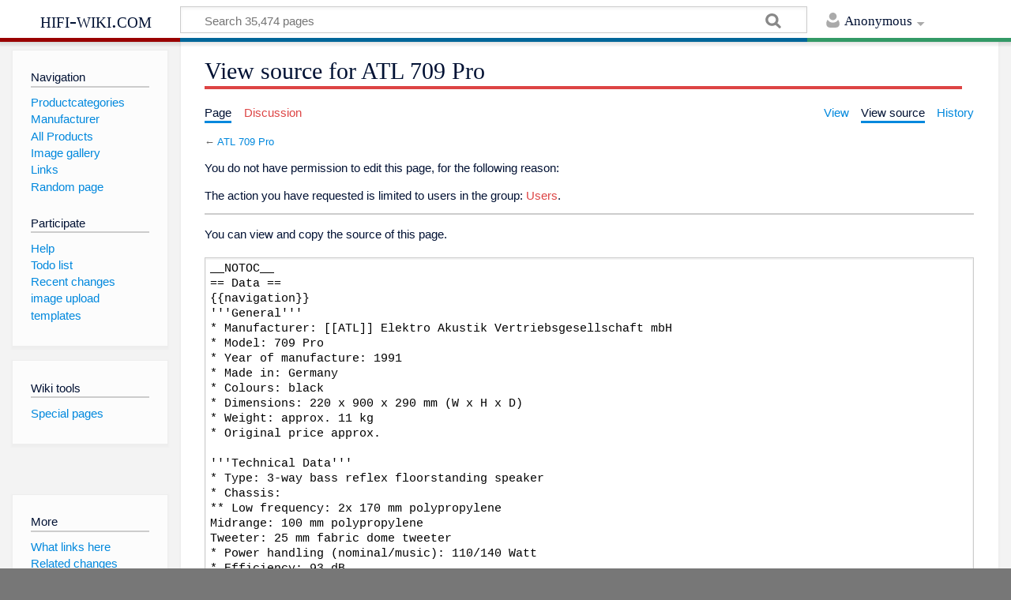

--- FILE ---
content_type: text/html; charset=UTF-8
request_url: https://hifi-wiki.com/index.php?title=ATL_709_Pro&action=edit
body_size: 4284
content:
<!DOCTYPE html>
<html class="client-nojs" lang="en" dir="ltr">
<head>
<meta charset="UTF-8"/>
<title>View source for ATL 709 Pro | hifi-wiki.com</title>
<script>document.documentElement.className = document.documentElement.className.replace( /(^|\s)client-nojs(\s|$)/, "$1client-js$2" );</script>
<script>(window.RLQ=window.RLQ||[]).push(function(){mw.config.set({"wgCanonicalNamespace":"","wgCanonicalSpecialPageName":false,"wgNamespaceNumber":0,"wgPageName":"ATL_709_Pro","wgTitle":"ATL 709 Pro","wgCurRevisionId":110232,"wgRevisionId":0,"wgArticleId":18964,"wgIsArticle":false,"wgIsRedirect":false,"wgAction":"edit","wgUserName":null,"wgUserGroups":["*"],"wgCategories":[],"wgBreakFrames":true,"wgPageContentLanguage":"en","wgPageContentModel":"wikitext","wgSeparatorTransformTable":["",""],"wgDigitTransformTable":["",""],"wgDefaultDateFormat":"dmy","wgMonthNames":["","January","February","March","April","May","June","July","August","September","October","November","December"],"wgMonthNamesShort":["","Jan","Feb","Mar","Apr","May","Jun","Jul","Aug","Sep","Oct","Nov","Dec"],"wgRelevantPageName":"ATL_709_Pro","wgRelevantArticleId":18964,"wgRequestId":"5ee10484a687791158402fe1","wgIsProbablyEditable":false,"wgRelevantPageIsProbablyEditable":false,"wgRestrictionEdit":[],"wgRestrictionMove":[],"wgWikiEditorEnabledModules":[]});mw.loader.state({"site.styles":"ready","noscript":"ready","user.styles":"ready","user":"ready","site":"ready","user.options":"ready","user.tokens":"loading","mediawiki.skinning.content.externallinks":"ready","skins.timeless":"ready","skins.timeless.misc":"ready","mediawiki.legacy.shared":"ready","mediawiki.legacy.commonPrint":"ready","mediawiki.sectionAnchor":"ready"});mw.loader.implement("user.tokens@0k70vdm",function($,jQuery,require,module){/*@nomin*/mw.user.tokens.set({"editToken":"+\\","patrolToken":"+\\","watchToken":"+\\","csrfToken":"+\\"});
});mw.loader.load(["mediawiki.action.edit.collapsibleFooter","mediawiki.page.startup","mediawiki.user","mediawiki.hidpi","mediawiki.page.ready","mediawiki.searchSuggest","skins.timeless.js","skins.timeless.mobile"]);});</script>
<link rel="stylesheet" href="/load.php?debug=false&amp;lang=en&amp;modules=mediawiki.legacy.commonPrint%2Cshared%7Cmediawiki.sectionAnchor%7Cmediawiki.skinning.content.externallinks%7Cskins.timeless%7Cskins.timeless.misc&amp;only=styles&amp;skin=timeless"/>
<script async="" src="/load.php?debug=false&amp;lang=en&amp;modules=startup&amp;only=scripts&amp;skin=timeless"></script>
<meta name="ResourceLoaderDynamicStyles" content=""/>
<link rel="stylesheet" href="/load.php?debug=false&amp;lang=en&amp;modules=site.styles&amp;only=styles&amp;skin=timeless"/>
<meta name="generator" content="MediaWiki 1.31.1"/>
<meta name="robots" content="noindex,nofollow"/>
<meta name="viewport" content="width=device-width, initial-scale=1.0, user-scalable=yes, minimum-scale=0.25, maximum-scale=5.0"/>
<link rel="shortcut icon" href="/favicon.ico"/>
<link rel="search" type="application/opensearchdescription+xml" href="/opensearch_desc.php" title="hifi-wiki.com (en)"/>
<link rel="EditURI" type="application/rsd+xml" href="//hifi-wiki.com/api.php?action=rsd"/>
<link rel="alternate" type="application/atom+xml" title="hifi-wiki.com Atom feed" href="/index.php?title=Special:RecentChanges&amp;feed=atom"/>
<link rel="canonical" href="https://hifi-wiki.com/index.php/ATL_709_Pro"/>
<!--[if lt IE 9]><script src="/load.php?debug=false&amp;lang=en&amp;modules=html5shiv&amp;only=scripts&amp;skin=timeless&amp;sync=1"></script><![endif]-->
</head>
<body class="mediawiki ltr sitedir-ltr mw-hide-empty-elt ns-0 ns-subject page-ATL_709_Pro rootpage-ATL_709_Pro skin-timeless action-edit"><div id="mw-wrapper"><div id="mw-header-container" class="ts-container"><div id="mw-header" class="ts-inner"><div id="user-tools"><div id="personal"><h2><span>Anonymous</span><div class="pokey"></div></h2><div id="personal-inner" class="dropdown"><div role="navigation" class="mw-portlet" id="p-personal" aria-labelledby="p-personal-label"><h3 id="p-personal-label" lang="en" dir="ltr">Not logged in</h3><div class="mw-portlet-body"><ul><li id="pt-login"><a href="/index.php?title=Special:UserLogin&amp;returnto=ATL+709+Pro&amp;returntoquery=action%3Dedit" title="You are encouraged to log in; however, it is not mandatory [o]" accesskey="o"><span>Log in</span></a></li></ul></div></div></div></div></div><div id="p-logo-text" class="mw-portlet" role="banner"><a id="p-banner" class="mw-wiki-title" href="/index.php/Main_Page">hifi-wiki.com</a></div><div class="mw-portlet" id="p-search"><h3 lang="en" dir="ltr"><label for="searchInput">Search</label></h3><form action="/index.php" id="searchform"><div id="simpleSearch"><div id="searchInput-container"><input type="search" name="search" placeholder="Search 35,474 pages" title="Search hifi-wiki.com [f]" accesskey="f" id="searchInput"/></div><input type="hidden" value="Special:Search" name="title"/><input type="submit" name="fulltext" value="Search" title="Search the pages for this text" id="mw-searchButton" class="searchButton mw-fallbackSearchButton"/><input type="submit" name="go" value="Go" title="Go to a page with this exact name if it exists" id="searchButton" class="searchButton"/></div></form></div></div><div class="visualClear"></div></div><div id="mw-header-hack" class="color-bar"><div class="color-middle-container"><div class="color-middle"></div></div><div class="color-left"></div><div class="color-right"></div></div><div id="mw-header-nav-hack"><div class="color-bar"><div class="color-middle-container"><div class="color-middle"></div></div><div class="color-left"></div><div class="color-right"></div></div></div><div id="menus-cover"></div><div id="mw-content-container" class="ts-container"><div id="mw-content-block" class="ts-inner"><div id="mw-site-navigation"><div id="p-logo" class="mw-portlet" role="banner"><a class="mw-wiki-logo" href="/index.php/Main_Page" title="Visit the main page"></a></div><div id="site-navigation" class="sidebar-chunk"><h2><span>Navigation</span><div class="pokey"></div></h2><div class="sidebar-inner"><div role="navigation" class="mw-portlet" id="p-navigation" aria-labelledby="p-navigation-label"><h3 id="p-navigation-label" lang="en" dir="ltr">Navigation</h3><div class="mw-portlet-body"><ul><li id="n-Productcategories"><a href="/index.php/Special:Categories"><span>Productcategories</span></a></li><li id="n-Manufacturer"><a href="/index.php/Category:Manufacturer"><span>Manufacturer</span></a></li><li id="n-All-Products"><a href="/index.php/Special:AllPages"><span>All Products</span></a></li><li id="n-Image-gallery"><a href="/index.php/Special:ListFiles"><span>Image gallery</span></a></li><li id="n-Links"><a href="/index.php/Links"><span>Links</span></a></li><li id="n-Random-page"><a href="/index.php/Special:Random"><span>Random page</span></a></li></ul></div></div><div role="navigation" class="mw-portlet" id="p-Participate" aria-labelledby="p-Participate-label"><h3 id="p-Participate-label" lang="en" dir="ltr">Participate</h3><div class="mw-portlet-body"><ul><li id="n-Help"><a href="/index.php/HifiWiki:Help"><span>Help</span></a></li><li id="n-Todo-list"><a href="/index.php/Todo"><span>Todo list</span></a></li><li id="n-recentchanges"><a href="/index.php/Special:RecentChanges" title="A list of recent changes in the wiki [r]" accesskey="r"><span>Recent changes</span></a></li><li id="n-image-upload"><a href="/index.php/Special:Upload"><span>image upload</span></a></li><li id="n-templates"><a href="/index.php/Templates"><span>templates</span></a></li></ul></div></div></div></div><div id="site-tools" class="sidebar-chunk"><h2><span>Wiki tools</span><div class="pokey"></div></h2><div class="sidebar-inner"><div role="navigation" class="mw-portlet" id="p-tb" aria-labelledby="p-tb-label"><h3 id="p-tb-label" lang="en" dir="ltr">Wiki tools</h3><div class="mw-portlet-body"><ul><li id="t-specialpages"><a href="/index.php/Special:SpecialPages" title="A list of all special pages [q]" accesskey="q"><span>Special pages</span></a></li></ul></div></div></div></div></div><div id="mw-related-navigation"><div id="page-tools" class="sidebar-chunk"><h2><span>Page tools</span><div class="pokey"></div></h2><div class="sidebar-inner"><div role="navigation" class="mw-portlet emptyPortlet" id="p-cactions" aria-labelledby="p-cactions-label"><h3 id="p-cactions-label" lang="en" dir="ltr">Page tools</h3><div class="mw-portlet-body"><ul></ul></div></div><div role="navigation" class="mw-portlet emptyPortlet" id="p-userpagetools" aria-labelledby="p-userpagetools-label"><h3 id="p-userpagetools-label" lang="en" dir="ltr">Userpage tools</h3><div class="mw-portlet-body"><ul></ul></div></div><div role="navigation" class="mw-portlet" id="p-pagemisc" aria-labelledby="p-pagemisc-label"><h3 id="p-pagemisc-label" lang="en" dir="ltr">More</h3><div class="mw-portlet-body"><ul><li id="t-whatlinkshere"><a href="/index.php/Special:WhatLinksHere/ATL_709_Pro" title="A list of all wiki pages that link here [j]" accesskey="j"><span>What links here</span></a></li><li id="t-recentchangeslinked"><a href="/index.php/Special:RecentChangesLinked/ATL_709_Pro" rel="nofollow" title="Recent changes in pages linked from this page [k]" accesskey="k"><span>Related changes</span></a></li><li id="t-info"><a href="/index.php?title=ATL_709_Pro&amp;action=info" title="More information about this page"><span>Page information</span></a></li><li id="t-pagelog"><a href="/index.php/Special:Log/ATL_709_Pro"><span>Page logs</span></a></li></ul></div></div></div></div></div><div id="mw-content"><div id="content" class="mw-body" role="main"><div class="mw-indicators mw-body-content">
</div>
<h1 id="firstHeading" class="firstHeading">View source for ATL 709 Pro</h1><div id="mw-page-header-links"><div role="navigation" class="mw-portlet" id="p-namespaces" aria-labelledby="p-namespaces-label"><h3 id="p-namespaces-label" lang="en" dir="ltr">Namespaces</h3><div class="mw-portlet-body"><ul><li id="ca-nstab-main" class="selected"><a href="/index.php/ATL_709_Pro" title="View the content page [c]" accesskey="c"><span>Page</span></a></li><li id="ca-talk" class="new"><a href="/index.php?title=Talk:ATL_709_Pro&amp;action=edit&amp;redlink=1" rel="discussion" title="Discussion about the content page (page does not exist) [t]" accesskey="t"><span>Discussion</span></a></li></ul></div></div><div role="navigation" class="mw-portlet" id="p-views" aria-labelledby="p-views-label"><h3 id="p-views-label" lang="en" dir="ltr">Page actions</h3><div class="mw-portlet-body"><ul><li id="ca-view"><a href="/index.php/ATL_709_Pro" redundant="1"><span>View</span></a></li><li id="ca-viewsource" class="selected"><a href="/index.php?title=ATL_709_Pro&amp;action=edit" title="This page is protected.&#10;You can view its source [e]" accesskey="e"><span>View source</span></a></li><li id="ca-history"><a href="/index.php?title=ATL_709_Pro&amp;action=history" title="Past revisions of this page [h]" accesskey="h"><span>History</span></a></li><li id="ca-more" class="dropdown-toggle"><span>More</span></li></ul></div></div></div><div class="visualClear"></div><div class="mw-body-content" id="bodyContent"><div id="contentSub">← <a href="/index.php/ATL_709_Pro" title="ATL 709 Pro">ATL 709 Pro</a></div><div id="mw-content-text"><p>You do not have permission to edit this page, for the following reason:
</p>
<div class="permissions-errors">
<p>The action you have requested is limited to users in the group: <a href="/index.php?title=hifi-wiki.com:Users&amp;action=edit&amp;redlink=1" class="new" title="hifi-wiki.com:Users (page does not exist)">Users</a>.
</p>
</div>
<hr />
<p>You can view and copy the source of this page.
</p><textarea readonly="" accesskey="," id="wpTextbox1" cols="80" rows="25" style="" class="mw-editfont-monospace" lang="en" dir="ltr" name="wpTextbox1">__NOTOC__
== Data ==
{{navigation}}
'''General'''
* Manufacturer: [[ATL]] Elektro Akustik Vertriebsgesellschaft mbH
* Model: 709 Pro
* Year of manufacture: 1991
* Made in: Germany
* Colours: black     
* Dimensions: 220 x 900 x 290 mm (W x H x D)
* Weight: approx. 11 kg
* Original price approx.

'''Technical Data'''
* Type: 3-way bass reflex floorstanding speaker
* Chassis:
** Low frequency: 2x 170 mm polypropylene
Midrange: 100 mm polypropylene
Tweeter: 25 mm fabric dome tweeter
* Power handling (nominal/music): 110/140 Watt
* Efficiency: 93 dB
* Frequency response: 25 - 20,000 Hz &amp;plusmn; 3 dB
* Transitional ranges: 450/4,000 Hz
* Impedance: 4 Ohm

'''Special Features'''
* Bi-wiring and treble adjustment

== Comments ==
Other models in the same series:
* [[ATL 701 Pro|701 Pro]]
* [[ATL 705 Pro|705 Pro]]
* [[ATL 707/II Pro|707/II Pro]]
* [[ATL 709 Pro|709 Pro]]

== Pictures ==

== Reports ==

== Links ==

[[Category:Loudspeaker]]
</textarea><div class="templatesUsed"><div class="mw-templatesUsedExplanation"><p>Template used on this page:
</p></div><ul>
<li><a href="/index.php/Template:Navigation" title="Template:Navigation">Template:Navigation</a> (<a href="/index.php?title=Template:Navigation&amp;action=edit" title="Template:Navigation">view source</a>) </li></ul></div><p id="mw-returnto">Return to <a href="/index.php/ATL_709_Pro" title="ATL 709 Pro">ATL 709 Pro</a>.</p>
</div><div class="printfooter">
Retrieved from "<a dir="ltr" href="https://hifi-wiki.com/index.php/ATL_709_Pro">https://hifi-wiki.com/index.php/ATL_709_Pro</a>"</div>
<div class="visualClear"></div></div></div></div><div id="content-bottom-stuff"><div id="catlinks" class="catlinks catlinks-allhidden" data-mw="interface"></div></div><div class="visualClear"></div></div></div><div id="mw-footer-container" class="ts-container"><div id="mw-footer" class="ts-inner"><div id="footer-bottom" role="contentinfo" lang="en" dir="ltr"><ul id="f-list" class="footer-places"><li id="privacy"><a href="/index.php/hifi-wiki.com:Privacy_policy" title="hifi-wiki.com:Privacy policy">Privacy policy</a></li><li id="about"><a href="/index.php/hifi-wiki.com:About" title="hifi-wiki.com:About">Imprint</a></li><li id="disclaimer"><a href="/index.php/hifi-wiki.com:General_disclaimer" title="hifi-wiki.com:General disclaimer">Disclaimers</a></li></ul><div class="visualClear"></div></div></div></div></div><script>(window.RLQ=window.RLQ||[]).push(function(){mw.config.set({"wgBackendResponseTime":74});});</script></body></html>

--- FILE ---
content_type: text/javascript; charset=utf-8
request_url: https://hifi-wiki.com/load.php?debug=false&lang=en&modules=startup&only=scripts&skin=timeless
body_size: 6436
content:
window.mwPerformance=(window.performance&&performance.mark)?performance:{mark:function(){}};window.mwNow=(function(){var perf=window.performance,navStart=perf&&perf.timing&&perf.timing.navigationStart;return navStart&&typeof perf.now==='function'?function(){return navStart+perf.now();}:function(){return Date.now();};}());window.isCompatible=function(str){var ua=str||navigator.userAgent;return!!((function(){'use strict';return!this&&!!Function.prototype.bind&&!!window.JSON;}())&&'querySelector'in document&&'localStorage'in window&&'addEventListener'in window&&!(ua.match(/MSIE 10|webOS\/1\.[0-4]|SymbianOS|Series60|NetFront|Opera Mini|S40OviBrowser|MeeGo|Android.+Glass|^Mozilla\/5\.0 .+ Gecko\/$|googleweblight/)||ua.match(/PlayStation/i)));};(function(){var NORLQ,script;if(!isCompatible()){document.documentElement.className=document.documentElement.className.replace(/(^|\s)client-js(\s|$)/,'$1client-nojs$2');NORLQ=window.NORLQ||[];while(NORLQ.length){NORLQ.shift()();}window.NORLQ={push:
function(fn){fn();}};window.RLQ={push:function(){}};return;}function startUp(){mw.config=new mw.Map(true);mw.loader.addSource({"local":"/load.php"});mw.loader.register([["site","0lcyh2v",[1]],["site.styles","09s2xuc",[],"site"],["noscript","0ssvzk7",[],"noscript"],["filepage","15y8mgc"],["user.groups","1pyjr7y",[5]],["user","0as4ll6",[6],"user"],["user.styles","1xtsua0",[],"user"],["user.defaults","0s3u1fw"],["user.options","0r5ungb",[7],"private"],["user.tokens","0k70vdm",[],"private"],["mediawiki.language.data","1pox0t6",[177]],["mediawiki.skinning.elements","0ppjv0i"],["mediawiki.skinning.content","09ldfjt"],["mediawiki.skinning.interface","0hkuyfg"],["mediawiki.skinning.content.parsoid","1svqakz"],["mediawiki.skinning.content.externallinks","0dbtufi"],["jquery.accessKeyLabel","0kj8a3c",[22,130]],["jquery.async","0na5l5t"],["jquery.byteLength","0ijflqw",[131]],["jquery.byteLimit","1pyjr7y",[37]],["jquery.checkboxShiftClick","0x9yalv"],["jquery.chosen","1hm6vka"],["jquery.client",
"0n50zg2"],["jquery.color","0hn9yw7",[24]],["jquery.colorUtil","1ff2koo"],["jquery.confirmable","0e9nsdv",[178]],["jquery.cookie","1y2j6uy"],["jquery.expandableField","1g43id4"],["jquery.farbtastic","0ho5f6z",[24]],["jquery.footHovzer","1iqgmua"],["jquery.form","0txy79r"],["jquery.fullscreen","0jq8wgn"],["jquery.getAttrs","0pytz3s"],["jquery.hidpi","0xjuj7o"],["jquery.highlightText","0g31fl4",[130]],["jquery.hoverIntent","1fuspix"],["jquery.i18n","1egv9sw",[176]],["jquery.lengthLimit","07ezjwo",[131]],["jquery.localize","0p81cgl"],["jquery.makeCollapsible","0pv02sf"],["jquery.mockjax","00i4gpu"],["jquery.mw-jump","0rgi1ww"],["jquery.qunit","1rermma"],["jquery.spinner","1f38jg7"],["jquery.jStorage","1vzepwn"],["jquery.suggestions","1e4g0xw",[34]],["jquery.tabIndex","0la2g85"],["jquery.tablesorter","1bv31kc",[130,179]],["jquery.textSelection","02tavvd",[22]],["jquery.throttle-debounce","14reffy"],["jquery.xmldom","1gr6n75"],["jquery.tipsy","1uu2b1t"],["jquery.ui.core","1cb2dp7",[53],
"jquery.ui"],["jquery.ui.core.styles","0klnrt0",[],"jquery.ui"],["jquery.ui.accordion","1jsro67",[52,72],"jquery.ui"],["jquery.ui.autocomplete","0fyn55e",[61],"jquery.ui"],["jquery.ui.button","0d4i9sc",[52,72],"jquery.ui"],["jquery.ui.datepicker","1if2zlf",[52],"jquery.ui"],["jquery.ui.dialog","06i77fg",[56,59,63,65],"jquery.ui"],["jquery.ui.draggable","0mxesdk",[52,62],"jquery.ui"],["jquery.ui.droppable","1u871x1",[59],"jquery.ui"],["jquery.ui.menu","05d5kvp",[52,63,72],"jquery.ui"],["jquery.ui.mouse","0w6uj7w",[72],"jquery.ui"],["jquery.ui.position","0jp9sd9",[],"jquery.ui"],["jquery.ui.progressbar","0iqzh1b",[52,72],"jquery.ui"],["jquery.ui.resizable","152g3kz",[52,62],"jquery.ui"],["jquery.ui.selectable","1dlhmr9",[52,62],"jquery.ui"],["jquery.ui.slider","1ugtvyh",[52,62],"jquery.ui"],["jquery.ui.sortable","0503wz8",[52,62],"jquery.ui"],["jquery.ui.spinner","1p19d01",[56],"jquery.ui"],["jquery.ui.tabs","0iucy0i",[52,72],"jquery.ui"],["jquery.ui.tooltip","0h0nawj",[52,63,72],
"jquery.ui"],["jquery.ui.widget","1wck35u",[],"jquery.ui"],["jquery.effects.core","0sg8u8v",[],"jquery.ui"],["jquery.effects.blind","1uovax2",[73],"jquery.ui"],["jquery.effects.bounce","0r3bfbe",[73],"jquery.ui"],["jquery.effects.clip","0ni4un7",[73],"jquery.ui"],["jquery.effects.drop","1siz9ab",[73],"jquery.ui"],["jquery.effects.explode","1olbbgc",[73],"jquery.ui"],["jquery.effects.fade","0e2gc4a",[73],"jquery.ui"],["jquery.effects.fold","0f3xe86",[73],"jquery.ui"],["jquery.effects.highlight","1smsnbs",[73],"jquery.ui"],["jquery.effects.pulsate","0fnuv6o",[73],"jquery.ui"],["jquery.effects.scale","1pagugo",[73],"jquery.ui"],["jquery.effects.shake","0y3qsgr",[73],"jquery.ui"],["jquery.effects.slide","1103rhw",[73],"jquery.ui"],["jquery.effects.transfer","00esvle",[73],"jquery.ui"],["json","1pyjr7y"],["moment","0meag4w",[174]],["mediawiki.apihelp","0ie7dcb"],["mediawiki.template","11dsubv"],["mediawiki.template.mustache","0ell1cn",[90]],["mediawiki.template.regexp","0phvy19",[90]],[
"mediawiki.apipretty","1t4hki1"],["mediawiki.api","0ra8fp6",[148,9]],["mediawiki.api.category","0fyyjgu",[136,94]],["mediawiki.api.edit","1vjt8c1",[146]],["mediawiki.api.login","158nxxu",[94]],["mediawiki.api.options","1336h44",[94]],["mediawiki.api.parse","139ztyu",[94]],["mediawiki.api.upload","0zzxxno",[96]],["mediawiki.api.user","1ibpad0",[94]],["mediawiki.api.watch","19jbvw8",[94]],["mediawiki.api.messages","13fzbs5",[94]],["mediawiki.api.rollback","0oqnpxm",[94]],["mediawiki.content.json","0mjkju5"],["mediawiki.confirmCloseWindow","0dxv6qj"],["mediawiki.debug","0urp6f1",[29,273]],["mediawiki.diff.styles","1qows10"],["mediawiki.feedback","02w59rd",[136,124,277]],["mediawiki.feedlink","1ndq08n"],["mediawiki.filewarning","155exxu",[273]],["mediawiki.ForeignApi","1n4e9go",[113]],["mediawiki.ForeignApi.core","0kvt9j4",[94,269]],["mediawiki.helplink","0n2ueyv"],["mediawiki.hidpi","1dbr7x6",[33],null,null,"return'srcset'in new Image();"],["mediawiki.hlist","1fjt8x1"],[
"mediawiki.htmlform","010ud5r",[37,130]],["mediawiki.htmlform.checker","06xr4jx",[49]],["mediawiki.htmlform.ooui","1y12szj",[273]],["mediawiki.htmlform.styles","0z443d3"],["mediawiki.htmlform.ooui.styles","0qepmg0"],["mediawiki.icon","1a2viu9"],["mediawiki.inspect","0pwu7w7",[130,131]],["mediawiki.messagePoster","0cqzm6d",[112]],["mediawiki.messagePoster.wikitext","1eqthy6",[96,124]],["mediawiki.notification","0ctt42q",[148,156]],["mediawiki.notify","1uj70h2"],["mediawiki.notification.convertmessagebox","1o08wl3",[126]],["mediawiki.notification.convertmessagebox.styles","1dhz2is"],["mediawiki.RegExp","11kk4bq"],["mediawiki.String","04aeqks"],["mediawiki.pager.tablePager","19i3c3b"],["mediawiki.searchSuggest","070mxgq",[32,45,94]],["mediawiki.sectionAnchor","0ora1cu"],["mediawiki.storage","1rtrhml"],["mediawiki.Title","1ozqu4r",[131,148]],["mediawiki.Upload","1fgyr3i",[100]],["mediawiki.ForeignUpload","07bu34w",[112,137]],["mediawiki.ForeignStructuredUpload.config","0msydx9"],[
"mediawiki.ForeignStructuredUpload","1pm8zgx",[139,138]],["mediawiki.Upload.Dialog","0egzef3",[142]],["mediawiki.Upload.BookletLayout","004tzfa",[136,137,178,266,88,275,277]],["mediawiki.ForeignStructuredUpload.BookletLayout","1dufg2s",[140,142,103,182,256,251]],["mediawiki.toc","0eq95jk",[152]],["mediawiki.Uri","00zsygu",[148,92]],["mediawiki.user","1rgvbh8",[101,135,8]],["mediawiki.userSuggest","1g15av9",[45,94]],["mediawiki.util","1hwa75w",[16,127]],["mediawiki.viewport","18y6v0t"],["mediawiki.checkboxtoggle","1rjp9g2"],["mediawiki.checkboxtoggle.styles","0umbhyj"],["mediawiki.cookie","1jdgbjg",[26]],["mediawiki.toolbar","1tfr39m",[48]],["mediawiki.experiments","0hz99bt"],["mediawiki.editfont.styles","0y475nn"],["mediawiki.visibleTimeout","1t1gabj"],["mediawiki.action.delete","1ng15nh",[37,273]],["mediawiki.action.delete.file","0u54o12",[37]],["mediawiki.action.edit","0zna1f7",[48,160,94,155,254]],["mediawiki.action.edit.styles","1l9anjr"],["mediawiki.action.edit.collapsibleFooter",
"0xinwfp",[39,122,135]],["mediawiki.action.edit.preview","0vh945h",[43,48,94,108,178,273]],["mediawiki.action.history","04gj57i"],["mediawiki.action.history.styles","1mzkh2a"],["mediawiki.action.view.dblClickEdit","15vy75r",[148,8]],["mediawiki.action.view.metadata","1euuqee",[173]],["mediawiki.action.view.categoryPage.styles","1w0ovap"],["mediawiki.action.view.postEdit","06vbjuk",[178,126]],["mediawiki.action.view.redirect","0ubvia7",[22]],["mediawiki.action.view.redirectPage","1migkzt"],["mediawiki.action.view.rightClickEdit","0y2z0gh"],["mediawiki.action.edit.editWarning","06o46is",[48,106,178]],["mediawiki.action.view.filepage","1hjgs7g"],["mediawiki.language","00led25",[175,10]],["mediawiki.cldr","1yo72on",[176]],["mediawiki.libs.pluralruleparser","17qgsrx"],["mediawiki.language.init","0pcpezd"],["mediawiki.jqueryMsg","11qkort",[174,148,8]],["mediawiki.language.months","0z4aimg",[174]],["mediawiki.language.names","0cfo43y",[177]],["mediawiki.language.specialCharacters","0meovla",[
174]],["mediawiki.libs.jpegmeta","0ycpkx4"],["mediawiki.page.gallery","0nk19bb",[49,184]],["mediawiki.page.gallery.styles","12jpp1o"],["mediawiki.page.gallery.slideshow","0m1pm7b",[136,94,275,290]],["mediawiki.page.ready","0f2k2b6",[16,20,41]],["mediawiki.page.startup","13mn8r9"],["mediawiki.page.patrol.ajax","1tnywoz",[43,136,94]],["mediawiki.page.watch.ajax","07ugr29",[136,102,178]],["mediawiki.page.rollback","09rfeyt",[43,104]],["mediawiki.page.image.pagination","0dr1mhc",[43,148]],["mediawiki.rcfilters.filters.base.styles","0ywo3la"],["mediawiki.rcfilters.highlightCircles.seenunseen.styles","1hqe0li"],["mediawiki.rcfilters.filters.dm","0sxxex0",[131,145,98,178,146,269]],["mediawiki.rcfilters.filters.ui","1cyh00f",[39,194,249,284,286,288,290]],["mediawiki.special","00zrovy"],["mediawiki.special.apisandbox.styles","1uvl8ft"],["mediawiki.special.apisandbox","0u9dqkr",[39,94,178,255,272]],["mediawiki.special.block","0gi5x3l",[117,148,257]],["mediawiki.special.changecredentials.js",
"055fjaa",[94,119]],["mediawiki.special.changeslist","1kox6h9"],["mediawiki.special.changeslist.enhanced","1jfs3lt"],["mediawiki.special.changeslist.legend","0s26065"],["mediawiki.special.changeslist.legend.js","0ed0p9o",[39,152]],["mediawiki.special.changeslist.visitedstatus","1ng9sw1"],["mediawiki.special.comparepages.styles","1a7u2i8"],["mediawiki.special.contributions","1mt4137",[178,251]],["mediawiki.special.edittags","0wdyqki",[21,37]],["mediawiki.special.edittags.styles","0qlec1j"],["mediawiki.special.import","0a12woi"],["mediawiki.special.movePage","0h8ep0n",[249,254]],["mediawiki.special.movePage.styles","0arn3ar"],["mediawiki.special.pageLanguage","0296vwn",[273]],["mediawiki.special.pagesWithProp","086tq5k"],["mediawiki.special.preferences","04ztupk",[106,174,128]],["mediawiki.special.preferences.styles","0grp86h"],["mediawiki.special.recentchanges","1w6bvm0"],["mediawiki.special.revisionDelete","0pdofjk",[37]],["mediawiki.special.search","0qve2uc",[264]],[
"mediawiki.special.search.commonsInterwikiWidget","01mvtyt",[145,94,178]],["mediawiki.special.search.interwikiwidget.styles","1pfiswu"],["mediawiki.special.search.styles","01juszf"],["mediawiki.special.undelete","0sdotii",[249,254]],["mediawiki.special.unwatchedPages","11lavso",[136,102]],["mediawiki.special.upload","1fc44bb",[43,136,99,106,178,182,226,90]],["mediawiki.special.upload.styles","11lcs27"],["mediawiki.special.userlogin.common.styles","1effdf8"],["mediawiki.special.userlogin.login.styles","1j2zkvg"],["mediawiki.special.userlogin.signup.js","01uqfg1",[94,118,178]],["mediawiki.special.userlogin.signup.styles","0ogcmjn"],["mediawiki.special.userrights","1jk29zt",[37,128]],["mediawiki.special.watchlist","09dxvvh",[136,102,178,273]],["mediawiki.special.watchlist.styles","0nuaw3g"],["mediawiki.special.version","1ghkkzm"],["mediawiki.legacy.config","03nijl2"],["mediawiki.legacy.commonPrint","13dppeb"],["mediawiki.legacy.protect","04k3zm6",[37]],["mediawiki.legacy.shared","0c35gmf"
],["mediawiki.legacy.oldshared","17tobrl"],["mediawiki.legacy.wikibits","11og3zq"],["mediawiki.ui","14bur8b"],["mediawiki.ui.checkbox","0aoyj0g"],["mediawiki.ui.radio","0bojiby"],["mediawiki.ui.anchor","1kjcjch"],["mediawiki.ui.button","0x8ffp6"],["mediawiki.ui.input","15aaq8g"],["mediawiki.ui.icon","1crq0yx"],["mediawiki.ui.text","0k0nite"],["mediawiki.widgets","16oxn6e",[136,94,250,275]],["mediawiki.widgets.styles","0sqbsud"],["mediawiki.widgets.DateInputWidget","040lcae",[252,88,275]],["mediawiki.widgets.DateInputWidget.styles","04564e9"],["mediawiki.widgets.visibleByteLimit","1pyjr7y",[254]],["mediawiki.widgets.visibleLengthLimit","1kb9p0z",[37,273]],["mediawiki.widgets.datetime","19dyl0q",[273,291,292]],["mediawiki.widgets.CategoryMultiselectWidget","1gon0a6",[112,136,275]],["mediawiki.widgets.SelectWithInputWidget","0fw7ka8",[258,275]],["mediawiki.widgets.SelectWithInputWidget.styles","0lhokfz"],["mediawiki.widgets.SizeFilterWidget","1dkrhpb",[260,275]],[
"mediawiki.widgets.SizeFilterWidget.styles","16q4r4q"],["mediawiki.widgets.MediaSearch","0zag8pq",[112,136,275]],["mediawiki.widgets.UserInputWidget","1lqzrii",[94,275]],["mediawiki.widgets.UsersMultiselectWidget","0sksb54",[94,275]],["mediawiki.widgets.SearchInputWidget","1cobvy7",[133,249]],["mediawiki.widgets.SearchInputWidget.styles","0hkcznf"],["mediawiki.widgets.StashedFileWidget","09f3mof",[94,273]],["es5-shim","1pyjr7y"],["dom-level2-shim","1pyjr7y"],["oojs","0lpxhei"],["mediawiki.router","0m92fpb",[271]],["oojs-router","0nw9t7r",[269]],["oojs-ui","1pyjr7y",[276,275,277]],["oojs-ui-core","0i83k7n",[174,269,274,281,282,287,278,279]],["oojs-ui-core.styles","0x2vbm6"],["oojs-ui-widgets","0qv3cvw",[273,283,291,292]],["oojs-ui-toolbars","03npa6c",[273,292]],["oojs-ui-windows","14ey4bc",[273,292]],["oojs-ui.styles.indicators","0rslur6"],["oojs-ui.styles.textures","1m47v7a"],["oojs-ui.styles.icons-accessibility","1ukb5jq"],["oojs-ui.styles.icons-alerts","11n5xeb"],[
"oojs-ui.styles.icons-content","03mx7rl"],["oojs-ui.styles.icons-editing-advanced","128neay"],["oojs-ui.styles.icons-editing-core","0laypei"],["oojs-ui.styles.icons-editing-list","02l7dzy"],["oojs-ui.styles.icons-editing-styling","0idslda"],["oojs-ui.styles.icons-interactions","1qupdcq"],["oojs-ui.styles.icons-layout","1qwj947"],["oojs-ui.styles.icons-location","17uzzgk"],["oojs-ui.styles.icons-media","18q1m7x"],["oojs-ui.styles.icons-moderation","04v177y"],["oojs-ui.styles.icons-movement","0syxqkt"],["oojs-ui.styles.icons-user","0lljl6y"],["oojs-ui.styles.icons-wikimedia","0cywytj"],["ext.inputBox.styles","1k54t2y"],["ext.inputBox","08opwxf",[49]],["ext.nuke","1it1522"],["ext.nuke.confirm","1qencw0"],["ext.confirmEdit.editPreview.ipwhitelist.styles","1lhvl40"],["ext.wikiEditor","0stnq08",[17,26,45,46,48,58,143,141,181,284,285,286,290,90],"ext.wikiEditor"],["ext.wikiEditor.styles","04ic34b",[],"ext.wikiEditor"],["ext.wikiEditor.toolbar","1pyjr7y",[300]],["ext.wikiEditor.dialogs",
"1pyjr7y",[300]],["ext.wikiEditor.core","1pyjr7y",[300]],["jquery.wikiEditor","1pyjr7y",[300]],["jquery.wikiEditor.core","1pyjr7y",[300]],["jquery.wikiEditor.dialogs","1pyjr7y",[300]],["jquery.wikiEditor.dialogs.config","1pyjr7y",[300]],["jquery.wikiEditor.toolbar","1pyjr7y",[300]],["jquery.wikiEditor.toolbar.config","1pyjr7y",[300]],["jquery.wikiEditor.toolbar.i18n","1pyjr7y",[300]],["skins.timeless","0v3sw99"],["skins.timeless.misc","0q1nrnx"],["skins.timeless.js","1c997ny"],["skins.timeless.mobile","010dy9s"]]);;mw.config.set({"wgLoadScript":"/load.php","debug":!1,"skin":"timeless","stylepath":"/skins","wgUrlProtocols":"bitcoin\\:|ftp\\:\\/\\/|ftps\\:\\/\\/|geo\\:|git\\:\\/\\/|gopher\\:\\/\\/|http\\:\\/\\/|https\\:\\/\\/|irc\\:\\/\\/|ircs\\:\\/\\/|magnet\\:|mailto\\:|mms\\:\\/\\/|news\\:|nntp\\:\\/\\/|redis\\:\\/\\/|sftp\\:\\/\\/|sip\\:|sips\\:|sms\\:|ssh\\:\\/\\/|svn\\:\\/\\/|tel\\:|telnet\\:\\/\\/|urn\\:|worldwind\\:\\/\\/|xmpp\\:|\\/\\/","wgArticlePath":"/index.php/$1",
"wgScriptPath":"","wgScript":"/index.php","wgSearchType":null,"wgVariantArticlePath":!1,"wgActionPaths":{},"wgServer":"//hifi-wiki.com","wgServerName":"hifi-wiki.com","wgUserLanguage":"en","wgContentLanguage":"en","wgTranslateNumerals":!0,"wgVersion":"1.31.1","wgEnableAPI":!0,"wgEnableWriteAPI":!0,"wgMainPageTitle":"Main Page","wgFormattedNamespaces":{"-2":"Media","-1":"Special","0":"","1":"Talk","2":"User","3":"User talk","4":"hifi-wiki.com","5":"hifi-wiki.com talk","6":"File","7":"File talk","8":"MediaWiki","9":"MediaWiki talk","10":"Template","11":"Template talk","12":"Help","13":"Help talk","14":"Category","15":"Category talk"},"wgNamespaceIds":{"media":-2,"special":-1,"":0,"talk":1,"user":2,"user_talk":3,"hifi-wiki.com":4,"hifi-wiki.com_talk":5,"file":6,"file_talk":7,"mediawiki":8,"mediawiki_talk":9,"template":10,"template_talk":11,"help":12,"help_talk":13,"category":14,"category_talk":15,"image":6,"image_talk":7,"project":4,"project_talk":5},"wgContentNamespaces":[0],
"wgSiteName":"hifi-wiki.com","wgDBname":"hifiwiki","wgExtraSignatureNamespaces":[],"wgAvailableSkins":{"timeless":"Timeless","fallback":"Fallback","apioutput":"ApiOutput"},"wgExtensionAssetsPath":"/extensions","wgCookiePrefix":"hifiwiki_wiki_","wgCookieDomain":"","wgCookiePath":"/","wgCookieExpiration":2592000,"wgResourceLoaderMaxQueryLength":2000,"wgCaseSensitiveNamespaces":[],"wgLegalTitleChars":" %!\"$&'()*,\\-./0-9:;=?@A-Z\\\\\\^_`a-z~+\\u0080-\\uFFFF","wgIllegalFileChars":":/\\\\","wgResourceLoaderStorageVersion":1,"wgResourceLoaderStorageEnabled":!0,"wgForeignUploadTargets":["local"],"wgEnableUploads":!0,"wgCommentByteLimit":255,"wgCommentCodePointLimit":null,"wgWikiEditorMagicWords":{"redirect":"#REDIRECT","img_right":"right","img_left":"left","img_none":"none","img_center":"center","img_thumbnail":"thumb","img_framed":"frame","img_frameless":"frameless"},"mw.msg.wikieditor":"--~~~~"});var RLQ=window.RLQ||[];while(RLQ.length){RLQ.shift()();}window.RLQ={push:function(fn){fn()
;}};window.NORLQ={push:function(){}};}window.mediaWikiLoadStart=mwNow();mwPerformance.mark('mwLoadStart');script=document.createElement('script');script.src="/load.php?debug=false&lang=en&modules=jquery%2Cmediawiki&only=scripts&skin=timeless&version=1kt1u1f";script.onload=function(){script.onload=null;script=null;startUp();};document.head.appendChild(script);}());
